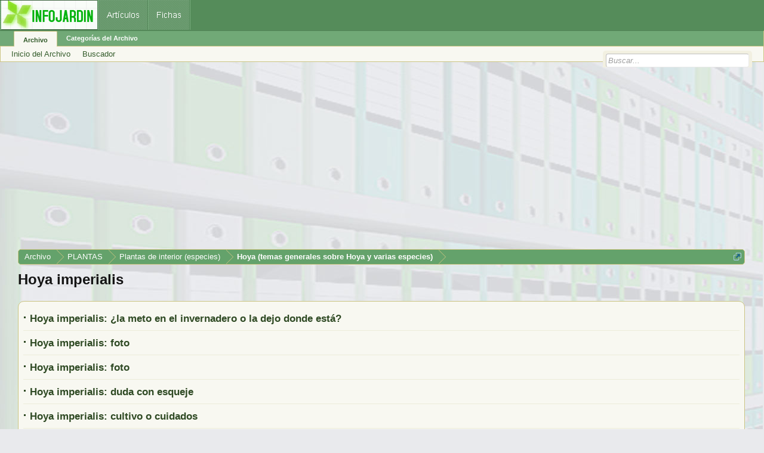

--- FILE ---
content_type: text/html; charset=utf-8
request_url: https://www.google.com/recaptcha/api2/aframe
body_size: 258
content:
<!DOCTYPE HTML><html><head><meta http-equiv="content-type" content="text/html; charset=UTF-8"></head><body><script nonce="u5bhRxTKtAJ4_W8ozpCSGg">/** Anti-fraud and anti-abuse applications only. See google.com/recaptcha */ try{var clients={'sodar':'https://pagead2.googlesyndication.com/pagead/sodar?'};window.addEventListener("message",function(a){try{if(a.source===window.parent){var b=JSON.parse(a.data);var c=clients[b['id']];if(c){var d=document.createElement('img');d.src=c+b['params']+'&rc='+(localStorage.getItem("rc::a")?sessionStorage.getItem("rc::b"):"");window.document.body.appendChild(d);sessionStorage.setItem("rc::e",parseInt(sessionStorage.getItem("rc::e")||0)+1);localStorage.setItem("rc::h",'1769012804120');}}}catch(b){}});window.parent.postMessage("_grecaptcha_ready", "*");}catch(b){}</script></body></html>

--- FILE ---
content_type: application/javascript; charset=utf-8
request_url: https://fundingchoicesmessages.google.com/f/AGSKWxUq6_SuvLq6-M3gzNfeYlLgfJg0MBSm6Ik0fDnWZYuyvkZoG88ObtIQ3Cpzz8YzxPMFuqjAdyphFfLkzyirGGHhMci7NqxGTnX-Teh3s0AXyWAzWC-YYRBQXHgsSD-n7RKjzRh8cVfIZJHvEMze5VaUEY2YBzKocg5klxsIprvjwwh40LRA98Es3tdW/_/promobuttonad./resources/ads_/valueclickbanner./newaff/float/bottom728.html
body_size: -1290
content:
window['0a7f1e2f-65a4-4b1c-8ee2-d28b55f71bf7'] = true;